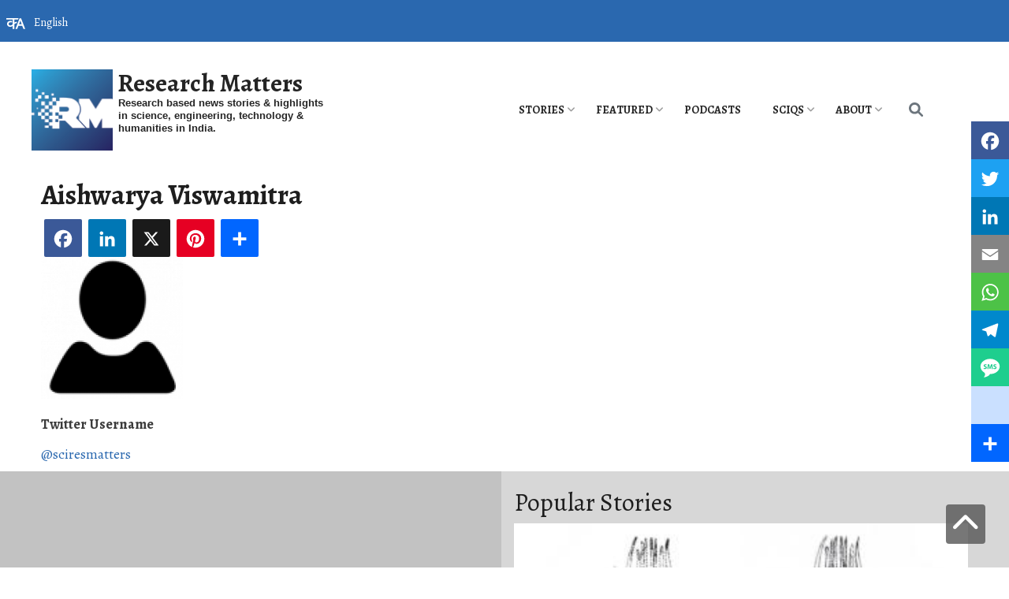

--- FILE ---
content_type: text/html; charset=UTF-8
request_url: https://researchmatters.in/people/aishwarya-viswamitra
body_size: 17244
content:
<!DOCTYPE html>
<html lang="en" dir="ltr" prefix="content: http://purl.org/rss/1.0/modules/content/  dc: http://purl.org/dc/terms/  foaf: http://xmlns.com/foaf/0.1/  og: http://ogp.me/ns#  rdfs: http://www.w3.org/2000/01/rdf-schema#  schema: http://schema.org/  sioc: http://rdfs.org/sioc/ns#  sioct: http://rdfs.org/sioc/types#  skos: http://www.w3.org/2004/02/skos/core#  xsd: http://www.w3.org/2001/XMLSchema# ">
<head>
<script src="//ajax.googleapis.com/ajax/libs/jquery/1.9.1/jquery.min.js"></script>
<link rel="stylesheet" href="https://maxcdn.bootstrapcdn.com/font-awesome/4.5.0/css/font-awesome.min.css">
<link rel="stylesheet" href="https://cdnjs.cloudflare.com/ajax/libs/font-awesome/6.0.0/css/all.min.css">
<link rel="preconnect" href="https://fonts.googleapis.com">
<link rel="preconnect" href="https://fonts.gstatic.com" crossorigin>
<link href="https://fonts.googleapis.com/css2?family=Alegreya:wght@400;600;700&display=swap" rel="stylesheet">
<meta charset="utf-8" />
<script async src="https://www.googletagmanager.com/gtag/js?id=G-MTRB2MEB63"></script>
<script>window.dataLayer = window.dataLayer || [];function gtag(){dataLayer.push(arguments)};gtag("js", new Date());gtag("set", "developer_id.dMDhkMT", true);gtag("config", "G-MTRB2MEB63", {"groups":"default","page_placeholder":"PLACEHOLDER_page_location","allow_ad_personalization_signals":false});gtag("config", "UA-370624702", {"groups":"default","anonymize_ip":true,"page_placeholder":"PLACEHOLDER_page_path","allow_ad_personalization_signals":false});</script>
<meta name="description" content="| | Latest science and technology news, research breakthroughs, and innovations from India’s top institutions. Recent stories and articles on advancements in science, engineering, technology, ecology, humanities, social sciences, and policy. Discover cutting-edge developments and expert insights on Research Matters, your trusted source for comprehensive science and research news." />
<link rel="canonical" href="https://researchmatters.in/people/aishwarya-viswamitra" />
<meta name="robots" content="index, follow" />
<meta property="og:site_name" content="Research Matters" />
<meta property="og:type" content="news" />
<meta property="og:url" content="https://researchmatters.in/people/aishwarya-viswamitra" />
<meta property="og:title" content="Aishwarya Viswamitra | Research Matters" />
<meta property="og:country_name" content="India" />
<meta property="og:email" content="info@gubbilabs.in" />
<meta property="article:published_time" content="14 September, 2019 - 08:54" />
<meta property="article:modified_time" content="14 September, 2019 - 08:54" />
<meta name="twitter:card" content="summary_large_image" />
<meta name="twitter:site" content="@SciResMatters" />
<meta name="twitter:title" content="Aishwarya Viswamitra" />
<meta name="Generator" content="Drupal 10 (https://www.drupal.org); Commerce 3" />
<meta name="MobileOptimized" content="width" />
<meta name="HandheldFriendly" content="true" />
<meta name="viewport" content="width=device-width, initial-scale=1, shrink-to-fit=no" />
<meta http-equiv="x-ua-compatible" content="ie=edge" />
<link rel="icon" href="/sites/researchmatters/files/rmx100x100_0_0.png" type="image/png" />
<link rel="alternate" hreflang="en" href="https://researchmatters.in/people/aishwarya-viswamitra" />
<script>window.a2a_config=window.a2a_config||{};a2a_config.callbacks=[];a2a_config.overlays=[];a2a_config.templates={};a2a_config.overlays.push({});</script>

<title>Aishwarya Viswamitra | Research Matters</title>
<link rel="stylesheet" media="all" href="/sites/researchmatters/files/css/css_2YZjDRCeQyR0PhngHtAfp5PVvLS3SL72j-rC5uChU80.css?delta=0&amp;language=en&amp;theme=research_d9&amp;include=[base64]" />
<link rel="stylesheet" media="all" href="/sites/researchmatters/files/css/css_CzPf1OeCaAZqLmD5oDWo8yxd_CZQH5ogTcpBp31BsZs.css?delta=1&amp;language=en&amp;theme=research_d9&amp;include=[base64]" />
<link rel="stylesheet" media="all" href="//cdn.jsdelivr.net/npm/bootstrap@5.0.0-beta1/dist/css/bootstrap.min.css" />
<link rel="stylesheet" media="all" href="/sites/researchmatters/files/css/css_BHT95SrkVkToNEMpRFJgBOH5hweE96AlCBJ92BY81gs.css?delta=3&amp;language=en&amp;theme=research_d9&amp;include=[base64]" />
<link rel="stylesheet" media="print" href="/sites/researchmatters/files/css/css_6zfHZr0SyAjTQz1Ptdi6FNSY6o0PES96KmJVsSneQkM.css?delta=4&amp;language=en&amp;theme=research_d9&amp;include=[base64]" />

<script src="https://use.fontawesome.com/releases/v6.1.0/js/all.js" defer crossorigin="anonymous"></script>
<script src="https://use.fontawesome.com/releases/v6.1.0/js/v4-shims.js" defer crossorigin="anonymous"></script>

</head>
<body class="layout-no-sidebars page-node-1782 path-node node--type-profile">
<a href="#main-content" class="visually-hidden focusable skip-link">
 Skip to main content
</a>
 
   <div class="dialog-off-canvas-main-canvas" data-off-canvas-main-canvas>
    <div>
<a id="button" href="#" class="show"></a>
</div>
<div id="page-wrapper">
  <div id="page">
   <section class="search-warp" id="searchr">
    <div class="container">
            
         </div>
   </section>
    <header id="header" class="header" role="banner" aria-label="Site header">
                        <nav class="navbar" id="navbar-top">
                        
              
                              <div class="form-inline navbar-form ml-auto">
                    <section class="row region region-top-header-form">
    <div id="block-languagedropdownswitcher-3" class="header-block-language-dropdown block block-lang-dropdown block-language-dropdown-blocklanguage-interface">
  
    
      <div class="content">
      
<form class="lang-dropdown-form lang_dropdown_form clearfix language_interface" id="lang_dropdown_form_lang-dropdown-form" data-drupal-selector="lang-dropdown-form-2" action="/people/aishwarya-viswamitra" method="post" accept-charset="UTF-8">
  




        
  <div class="js-form-item js-form-type-select form-type-select js-form-item-lang-dropdown-select form-item-lang-dropdown-select form-no-label mb-3">
          <label for="edit-lang-dropdown-select" class="visually-hidden">Select your language</label>
                    
<select style="width:165px" class="lang-dropdown-select-element form-select" data-lang-dropdown-id="lang-dropdown-form" data-drupal-selector="edit-lang-dropdown-select" id="edit-lang-dropdown-select" name="lang_dropdown_select"><option value="as">Assamese</option><option value="bn">Bengali</option><option value="en" selected="selected">English</option><option value="hi">Hindi</option><option value="kn">Kannada</option><option value="ml">Malayalam</option><option value="mr">Marathi</option><option value="ta">Tamil</option><option value="te">Telugu</option></select>
                      </div>
<input data-drupal-selector="edit-as" type="hidden" name="as" value="/as/node/1782" class="form-control" />
<input data-drupal-selector="edit-bn" type="hidden" name="bn" value="/bn/node/1782" class="form-control" />
<input data-drupal-selector="edit-en" type="hidden" name="en" value="/people/aishwarya-viswamitra" class="form-control" />
<input data-drupal-selector="edit-hi" type="hidden" name="hi" value="/hi/node/1782" class="form-control" />
<input data-drupal-selector="edit-kn" type="hidden" name="kn" value="/kn/node/1782" class="form-control" />
<input data-drupal-selector="edit-ml" type="hidden" name="ml" value="/ml/node/1782" class="form-control" />
<input data-drupal-selector="edit-mr" type="hidden" name="mr" value="/mr/node/1782" class="form-control" />
<input data-drupal-selector="edit-ta" type="hidden" name="ta" value="/ta/node/1782" class="form-control" />
<input data-drupal-selector="edit-te" type="hidden" name="te" value="/te/node/1782" class="form-control" />
<noscript><div><input data-drupal-selector="edit-submit" type="submit" id="edit-submit" name="op" value="Go" class="button js-form-submit form-submit btn btn-primary form-control" />
</div></noscript><input autocomplete="off" data-drupal-selector="form-elk48hz-f5ykwh8z9kk9bafxfgcwnhreumd513-yfww" type="hidden" name="form_build_id" value="form-eLK48hz-F5yKWh8Z9KK9BAFXFGcWnhreuMD513-yFww" class="form-control" />
<input data-drupal-selector="edit-lang-dropdown-form" type="hidden" name="form_id" value="lang_dropdown_form" class="form-control" />

</form>

    </div>
  </div>

  </section>

                </div>
                                  </nav>
                <nav class="navbar navbar-expand-xl" id="navbar-main">
                              <a href="/" title="Home" rel="home" class="navbar-brand">
              <img src="/sites/researchmatters/files/rmx100x100_0.png" alt="Home" class="img-fluid d-inline-block align-top" />
            Research Matters
    </a>
        <div class="d-inline-block align-top site-name-slogan">
      Research based news stories &amp; highlights in science, engineering, technology &amp; humanities in India.
    </div>
  

                          <button class="navbar-toggler navbar-toggler-right collapsed" type="button" data-bs-toggle="collapse" data-bs-target="#CollapsingNavbar" aria-controls="CollapsingNavbar" aria-expanded="false" aria-label="Toggle navigation"><span class="navbar-toggler-icon"></span></button>
              <div class="collapse navbar-collapse justify-content-end" id="CollapsingNavbar">
                  <div id="block-mainmenu" class="block block-superfish block-superfishmain">
  
    
      <div class="content">
      
<ul id="superfish-main" class="menu sf-menu sf-main sf-horizontal sf-style-none" role="menu" aria-label="Menu">
  

            
  <li id="main-menu-link-contente6a61c2e-233a-49e5-bfd0-115ce88e134a" class="sf-depth-1 menuparent sf-first" role="none">
    
          <a href="/sections/general" title="" class="sf-depth-1 menuparent" role="menuitem" aria-haspopup="true" aria-expanded="false">Stories</a>
    
    
    
              <ul role="menu">
      
      

  
  <li id="main-menu-link-contentf2292199-ca99-43b3-86e5-a7714dd02831" class="sf-depth-2 sf-no-children sf-first" role="none">
    
          <a href="/sections/science" title="" class="sf-depth-2" role="menuitem">Science</a>
    
    
    
    
      </li>


  
  <li id="main-menu-link-content08f6f77a-44ce-402a-a3d8-8acc51e8e664" class="sf-depth-2 sf-no-children" role="none">
    
          <a href="/sections/engineering" title="" class="sf-depth-2" role="menuitem">Engineering</a>
    
    
    
    
      </li>


  
  <li id="main-menu-link-contentcd7246cb-07fb-4378-8d87-9bb9560a4bd2" class="sf-depth-2 sf-no-children" role="none">
    
          <a href="/sections/technology" title="" class="sf-depth-2" role="menuitem">Technology</a>
    
    
    
    
      </li>


  
  <li id="main-menu-link-contentda18bdaf-996d-471f-9c33-d2ce328b9cb9" class="sf-depth-2 sf-no-children" role="none">
    
          <a href="/sections/society" title="" class="sf-depth-2" role="menuitem">Society</a>
    
    
    
    
      </li>


  
  <li id="main-menu-link-content707a8ad0-6094-4c49-ba57-f871c6df6b92" class="sf-depth-2 sf-no-children" role="none">
    
          <a href="/sections/health" title="" class="sf-depth-2" role="menuitem">Health</a>
    
    
    
    
      </li>


  
  <li id="main-menu-link-contentc1c2b48b-7fbc-4936-b91a-7cca699c7f57" class="sf-depth-2 sf-no-children" role="none">
    
          <a href="/sections/ecology" title="" class="sf-depth-2" role="menuitem">Ecology</a>
    
    
    
    
      </li>



              </ul>
      
    
    
      </li>


            
  <li id="main-menu-link-content7c1bdc41-1063-488e-824f-fe45a6dedcea" class="sf-depth-1 menuparent" role="none">
    
          <a href="/sections/featured" title="" class="sf-depth-1 menuparent" role="menuitem" aria-haspopup="true" aria-expanded="false">Featured</a>
    
    
    
              <ul role="menu">
      
      

  
  <li id="main-menu-link-content4798ef59-1f1d-4788-a1df-477a35318364" class="sf-depth-2 sf-no-children sf-first" role="none">
    
          <a href="/sections/op-ed" title="" class="sf-depth-2" role="menuitem">Op-Ed</a>
    
    
    
    
      </li>


  
  <li id="main-menu-link-content4bba4fe6-b584-4de1-86aa-0cf40162cbe4" class="sf-depth-2 sf-no-children" role="none">
    
          <a href="/sections/deep-dive" title="" class="sf-depth-2" role="menuitem">Deep-dive</a>
    
    
    
    
      </li>


  
  <li id="main-menu-link-content5792237a-5dcc-463e-9493-cd732a774e16" class="sf-depth-2 sf-no-children" role="none">
    
          <a href="/sections/catchingup" title="" class="sf-depth-2" role="menuitem">Catching up</a>
    
    
    
    
      </li>


  
  <li id="main-menu-link-content0486ab55-a12d-4f01-9a05-73d9350530d7" class="sf-depth-2 sf-no-children sf-last" role="none">
    
          <a href="https://researchmatters.substack.com" class="sf-depth-2 sf-external" role="menuitem">Weekly Digests</a>
    
    
    
    
      </li>



              </ul>
      
    
    
      </li>


  
  <li id="main-menu-link-content6734eedf-f64e-4f00-a032-32de4599ba7b" class="sf-depth-1 sf-no-children" role="none">
    
          <a href="/research-bytes-podcasts" class="sf-depth-1" role="menuitem">PODCASTS</a>
    
    
    
    
      </li>


            
  <li id="main-menu-link-contente68160ff-51dd-4221-97e1-f80cbed5fb19" class="sf-depth-1 menuparent" role="none">
    
          <a href="/sections/sciqs" title="" class="sf-depth-1 menuparent" role="menuitem" aria-haspopup="true" aria-expanded="false">SciQs</a>
    
    
    
              <ul role="menu">
      
      

  
  <li id="main-menu-link-content0fa07269-b10f-4710-8cbf-a197e361226c" class="sf-depth-2 sf-no-children sf-first" role="none">
    
          <a href="/gallery/7-amazing-things" class="sf-depth-2" role="menuitem">7 Amazing Things</a>
    
    
    
    
      </li>


  
  <li id="main-menu-link-content1242b8ea-8904-46f0-a810-a43feec38676" class="sf-depth-2 sf-no-children" role="none">
    
          <a href="/sections/infographics" title="" class="sf-depth-2" role="menuitem">Infographics</a>
    
    
    
    
      </li>


  
  <li id="main-menu-link-content03522ecb-d54f-41f7-aa03-a11a29eb74be" class="sf-depth-2 sf-no-children sf-last" role="none">
    
          <a href="/gallery/scitoons" class="sf-depth-2" role="menuitem">Scitoons</a>
    
    
    
    
      </li>



              </ul>
      
    
    
      </li>


            
  <li id="main-menu-link-content56ed5955-f64e-43d8-9d10-841e3516f2ce" class="sf-depth-1 menuparent" role="none">
    
          <a href="/about-research-matters" class="sf-depth-1 menuparent" role="menuitem" aria-haspopup="true" aria-expanded="false">About</a>
    
    
    
              <ul role="menu">
      
      

  
  <li id="main-views-viewviewsapage-1" class="sf-depth-2 sf-no-children sf-first" role="none">
    
          <a href="/archives" title="Browse through our archives" class="sf-depth-2" role="menuitem">Archives</a>
    
    
    
    
      </li>


  
  <li id="main-menu-link-content2ef12876-1304-4e71-a6d3-6cb49259f2d6" class="sf-depth-2 sf-no-children" role="none">
    
          <a href="https://scidle.researchmatters.in" class="sf-depth-2 sf-external" role="menuitem">Scidle</a>
    
    
    
    
      </li>


  
  <li id="main-menu-link-content5ceff539-e740-44c1-9cfb-0bd14e418973" class="sf-depth-2 sf-no-children" role="none">
    
          <a href="https://quiz.researchmatters.in/" title="Take the India STEAM Quiz!" class="sf-depth-2 sf-external" role="menuitem">India STEAM Quiz</a>
    
    
    
    
      </li>


  
  <li id="main-menu-link-content3c9e3d43-6d85-448e-ae55-ca8b0b8a9df1" class="sf-depth-2 sf-no-children" role="none">
    
          <a href="/work-with-us" class="sf-depth-2" role="menuitem">Work with us</a>
    
    
    
    
      </li>


  
  <li id="main-menu-link-content21a4e7db-ad00-420c-bb06-0d7daa13c23d" class="sf-depth-2 sf-no-children" role="none">
    
          <a href="/generative-ai-policy" class="sf-depth-2" role="menuitem">Generative AI Policy</a>
    
    
    
    
      </li>


  
  <li id="main-menu-link-content855e6c0f-e020-4228-9818-e1395a76b7de" class="sf-depth-2 sf-no-children" role="none">
    
          <a href="https://researchmatters.substack.com/subscribe" class="sf-depth-2 sf-external" role="menuitem">Subscribe to Weekly Digest</a>
    
    
    
    
      </li>


  
  <li id="main-menu-link-content3e2662fb-cebd-470d-8aab-8a24e02d222d" class="sf-depth-2 sf-no-children" role="none">
    
          <a href="/contact" title="" class="sf-depth-2" role="menuitem">Contact us</a>
    
    
    
    
      </li>



              </ul>
      
    
    
      </li>


</ul>

    </div>
  </div>


                                  <div class="form-inline navbar-form justify-content-end">
                      <section class="row region region-header-form">
    <div class="search-block-form search-icon-block block block-search block-search-form-block" data-drupal-selector="search-block-form" id="block-searchform-3" role="search">
  
    
    <div class="content container-inline">
        <div class="content container-inline">
      <form action="/search/node" method="get" id="search-block-form" accept-charset="UTF-8" class="search-form search-block-form form-row">
  




        
  <div class="js-form-item js-form-type-search form-type-search js-form-item-keys form-item-keys form-no-label mb-3">
          <label for="edit-keys" class="visually-hidden">Search</label>
                    <input title="Enter the terms you wish to search for." data-drupal-selector="edit-keys" type="search" id="edit-keys" name="keys" value="" size="15" maxlength="128" class="form-search form-control" />

                      </div>
<div data-drupal-selector="edit-actions" class="form-actions js-form-wrapper form-wrapper mb-3" id="edit-actions"><input data-drupal-selector="edit-submit" type="submit" id="edit-submit--2" value="Search" class="button js-form-submit form-submit btn btn-primary form-control" />
</div>

</form>

    </div>
  
  </div>
</div>

  </section>

                  </div>
                	          </div>
                                          </nav>
          </header>

<div id="front-page-content">
<div class="container">
<div class="row">
<section class="latest_stories col-md-8" id="latest_stories_block">
                    <section class="row region region-latest-stories">
    <div class="views-element-container block block-views block-views-blockstories-in-grid-block-4" id="block-views-block-stories-in-grid-block-4">
  
    
      <div class="content">
      <div><div class="view view-stories-in-grid view-id-stories_in_grid view-display-id-block_4 js-view-dom-id-1306320d11e87b85df35f35634fa4b721da1e4b562dff16342cb80715f4bd5bd">
  
    
      
      <div class="view-content row">
          <div class="views-view-grid horizontal cols-1 clearfix col">
            <div class="views-row clearfix row-1">
                  <div class="card views-col col-1" style="width: 100%;">
            <div class="views-field views-field-nothing-2"><span class="field-content"><div class="card-header">
<div class="title"><a href="/news/new-rapid-test-site-genetic-detection-global-invasive-pest-melon-fly" hreflang="en">A new rapid test for on-site genetic detection of a global Invasive pest, the melon fly </a></div>
</div></span></div><div class="views-field views-field-field-graphic"><div class="field-content">  <a href="/news/new-rapid-test-site-genetic-detection-global-invasive-pest-melon-fly"><img loading="eager" src="/sites/researchmatters/files/styles/featured_story/public/Melon_fly_%28Bactrocera_cucurbitae%29.jpg?itok=DA18KlVz" width="624" height="387" alt="Melon fly (Bactrocera cucurbitae)" title="Melon fly (Bactrocera cucurbitae). Credit: Scott Bauer, USDA Agricultural Research Service, Bugwood.org" typeof="foaf:Image" class="image-style-featured-story" />

</a>
</div></div><div class="views-field views-field-nothing"><span class="field-content"><div class="card-body">
<div class="body"><p>Researchers from ICAR-IARI have developed a highly sensitive, field-deployable LAMP assay that identifies the invasive melon fly in under an hour using simple visual colour changes, providing a robust new tool for global biosecurity.</p>
</div>
</div></span></div><div class="views-field views-field-nothing-1"><span class="field-content"><div class="card-footer">
<div class="author"><a href="/people/research-matters-staff-writers" hreflang="en">Research Matters Staff Writer(s)</a></div>
<div class="authored-on">New Delhi/ <time datetime="2026-01-16T06:00:00+05:30" class="datetime">Jan 16, 2026</time>
</div>
</div></span></div>
          </div>
              </div>
      </div>

    </div>
  
          </div>
</div>

    </div>
  </div>

  </section>

              
  </section>
  <aside class="col-md-4 fix-sidebar-second">
  <section class="front_sidebar" id="front_sidebar_block">
             <section class="row region region-front-sidebar">
    <div class="views-element-container block block-views block-views-blockcontent-recent-block-2" id="block-research-d9-views-block-content-recent-block-2-2">
  
      <h2>Recent Discoveries</h2>
    
      <div class="content">
      <div><div class="view view-content-recent view-id-content_recent view-display-id-block_2 js-view-dom-id-4b95f314d0c03ebf5b0df15197e1a5ed102d0dfc85347fe5876ee411ccbaad09">
  
    
      
      <div class="view-content row">
        <div class="skin-default">
    
    <div id="views_slideshow_cycle_main_content_recent-block_2" class="views_slideshow_cycle_main views_slideshow_main">
    <div id="views_slideshow_cycle_teaser_section_content_recent-block_2"  class="views_slideshow_cycle_teaser_section">
     <div id="views_slideshow_cycle_div_content_recent-block_2_0"  class="views_slideshow_cycle_slide views_slideshow_slide views-row-1 views-row-odd">
      <div  class="views-row views-row-0 views-row-odd views-row-first">
  <div class="views-field views-field-field-graphic"><div class="field-content">  <a href="/news/icar-iari-researchers-discover-three-new-moth-species-indian-himalayas"><img loading="eager" src="/sites/researchmatters/files/styles/400px_wide/public/15-12-np.jpg?itok=j_8VK5Fq" width="330" height="186" alt="Gelechia adi sp. nov., G. bilobuncusa sp. nov. and Istrianis ladakhensis sp. nov." title="Gelechia adi sp. nov., G. bilobuncusa sp. nov. and Istrianis ladakhensis sp. nov." typeof="foaf:Image" class="image-style-_00px-wide" />

</a>
</div></div><div class="views-field views-field-title"><span class="field-content"><a href="/news/icar-iari-researchers-discover-three-new-moth-species-indian-himalayas" hreflang="en">ICAR-IARI researchers discover three new moth species in the Indian Himalayas</a></span></div>
</div>

  </div>

     <div id="views_slideshow_cycle_div_content_recent-block_2_1"  class="views_slideshow_cycle_slide views_slideshow_slide views-row-2 views_slideshow_cycle_hidden views-row-even">
      <div  class="views-row views-row-1 views-row-even">
  <div class="views-field views-field-field-graphic"><div class="field-content">  <a href="/news/himalayan-soil-yields-tiny-surprises-researchers-discover-three-new-species-northeast-india"><img loading="eager" src="/sites/researchmatters/files/styles/400px_wide/public/06-12-np.jpg?itok=H3y7Uuy8" width="330" height="186" alt="Neelus sikkimensis, Paraparatrechina sohryngkham and Paraparatrechina ali" title="Neelus sikkimensis, Paraparatrechina sohryngkham and Paraparatrechina ali" typeof="foaf:Image" class="image-style-_00px-wide" />

</a>
</div></div><div class="views-field views-field-title"><span class="field-content"><a href="/news/himalayan-soil-yields-tiny-surprises-researchers-discover-three-new-species-northeast-india" hreflang="en">Himalayan soil yields tiny surprises: Researchers discover three new species in Northeast India</a></span></div>
</div>

  </div>

     <div id="views_slideshow_cycle_div_content_recent-block_2_2"  class="views_slideshow_cycle_slide views_slideshow_slide views-row-3 views_slideshow_cycle_hidden views-row-odd">
      <div  class="views-row views-row-2 views-row-odd views-row-last">
  <div class="views-field views-field-field-graphic"><div class="field-content">  <a href="/news/indias-first-raft-spider-discovered-hunting-western-ghats-streams"><img loading="eager" src="/sites/researchmatters/files/styles/400px_wide/public/04-12%281%29.jpg?itok=1XSNEY6J" width="330" height="186" alt="Dolomedes indicus" title="Dolomedes indicus" typeof="foaf:Image" class="image-style-_00px-wide" />

</a>
</div></div><div class="views-field views-field-title"><span class="field-content"><a href="/news/indias-first-raft-spider-discovered-hunting-western-ghats-streams" hreflang="en">India’s first &#039;Raft Spider&#039; discovered hunting in Western Ghats streams</a></span></div>
</div>

  </div>

  </div>

</div>


        </div>

    </div>
  
          </div>
</div>

    </div>
  </div>
<div id="block-research-d9-playscidle" class="block-content-basic block block-block-content block-block-content1407bd9c-04cd-4107-9b29-6984cb5241e0">
  
    
      <div class="content">
      
            <div class="clearfix text-formatted field field--name-body field--type-text-with-summary field--label-hidden field__item"><p><a href="https://scidle.researchmatters.in/" target="_blank"><img alt="Scidle" data-entity-type="file" data-entity-uuid="9dfbe7b0-d8f3-44f9-a74a-0dc127557cf4" src="/sites/researchmatters/files/inline-images/Scidle_0.png" width="205" height="48" class="align-center" loading="lazy"></a></p>
<p class="text-align-center">Did you play <a href="https://scidle.researchmatters.in/" target="_blank">Scidle</a>, the science wordle today?</p>
</div>
      
    </div>
  </div>

  </section>

        </section>
  </aside>
   <section class="recent_stories col-md-8" id="recent_stories_block">
             
  </section>
</div>
</div>
</div>

            <div id="main-wrapper" class="layout-main-wrapper clearfix">
              <div id="main" class="container">
          
          <div class="row row-offcanvas row-offcanvas-left clearfix">
              <main class="main-content col order-last" id="content" role="main">
                <section class="section">
                  <a id="main-content" tabindex="-1"></a>
                    <div data-drupal-messages-fallback class="hidden"></div>
<div id="block-research-d9-page-title" class="block block-core block-page-title-block">
  
    
      <div class="content">
      
  <h1 class="title"><span>
  Aishwarya Viswamitra
</span>
</h1>


    </div>
  </div>
<div id="block-research-d9-scholarly-lite-system-main" class="block block-system block-system-main-block">
  
    
      <div class="content">
      

<article about="/people/aishwarya-viswamitra" typeof="rnews:Person schema:Person" class="node node--type-profile node--view-mode-full clearfix">
  <header>
    
          <span property="rnews:name schema:name" content="Aishwarya Viswamitra" class="rdf-meta hidden"></span>

      </header>
  <div class="node__content clearfix">
    <span class="a2a_kit a2a_kit_size_16 addtoany_list" data-a2a-url="https://researchmatters.in/people/aishwarya-viswamitra" data-a2a-title="Aishwarya Viswamitra"><a class="a2a_button_facebook"></a><a class="a2a_button_linkedin"></a><a class="a2a_button_x"></a><a class="a2a_button_pinterest"></a><a class="a2a_dd addtoany_share" href="https://www.addtoany.com/share#url=https%3A%2F%2Fresearchmatters.in%2Fpeople%2Faishwarya-viswamitra&amp;title=Aishwarya%20Viswamitra"></a></span>

            <div class="field field--name-field-profile-photo field--type-image field--label-hidden field__item">  <img loading="lazy" src="/sites/researchmatters/files/styles/medium/public/default_images/writer.png?itok=q6lub9P_" width="180" height="180" alt="" typeof="foaf:Image" class="image-style-medium" />


</div>
      
  <div class="field field--name-field-twitter field--type-string field--label-above">
    <div class="field__label">Twitter Username</div>
              <div class="field__item"><h2><a href="/people/aishwarya-viswamitra" hreflang="en">@sciresmatters</a></h2>
</div>
          </div>

  </div>
</article>

    </div>
  </div>


                </section>
              </main>
                                  </div>
        </div>
          </div>

<section class="activity">
  <div class="container">
   <div class="row">
    <div class="col-xs-12 col-sm-6 col-lg-6 row-eq-height">
               <section class="row region region-features">
    
  </section>

          </div>
    <div class="col-xs-12 col-sm-6 col-lg-6 row-eq-height events-block">
               <section class="row region region-events">
    <div class="views-element-container block block-views block-views-blockpopular-stories-block-1" id="block-research-d9-views-block-popular-stories-block-1">
  
      <h2>Popular Stories</h2>
    
      <div class="content">
      <div><div class="view view-popular-stories view-id-popular_stories view-display-id-block_1 js-view-dom-id-f05c9c33de08052bf27124850b2ed6482205c4fb449995593205aac4096e8848">
  
    
      
      <div class="view-content row">
        <div class="skin-default">
    
    <div id="views_slideshow_cycle_main_popular_stories-block_1" class="views_slideshow_cycle_main views_slideshow_main">
    <div id="views_slideshow_cycle_teaser_section_popular_stories-block_1"  class="views_slideshow_cycle_teaser_section">
     <div id="views_slideshow_cycle_div_popular_stories-block_1_0"  class="views_slideshow_cycle_slide views_slideshow_slide views-row-1 views-row-odd">
      <div  class="views-row views-row-0 views-row-odd views-row-first">
  <div class="views-field views-field-field-graphic"><div class="field-content">  <a href="/news/meet-indian-octopus-squid-new-giant-deep-sea-squid-species-discovered-arabian-sea"><img loading="eager" src="/sites/researchmatters/files/styles/400px_wide/public/OctopusSquid.jpg?itok=ZEEUEF9s" width="330" height="186" alt="Octopus Squid" title="Dorsal and ventral view of Taningia silasii. Credit authors  " typeof="foaf:Image" class="image-style-_00px-wide" />

</a>
</div></div><div class="views-field views-field-title"><span class="field-content"><h2><a href="/news/meet-indian-octopus-squid-new-giant-deep-sea-squid-species-discovered-arabian-sea" hreflang="en">Meet the Indian Octopus Squid, the new giant deep-sea squid species discovered in Arabian Sea</a></h2>
</span></div>
</div>

  </div>

     <div id="views_slideshow_cycle_div_popular_stories-block_1_1"  class="views_slideshow_cycle_slide views_slideshow_slide views-row-2 views_slideshow_cycle_hidden views-row-even">
      <div  class="views-row views-row-1 views-row-even">
  <div class="views-field views-field-field-graphic"><div class="field-content">  <a href="/index.php/news/icar-iari-researchers-discover-three-new-moth-species-indian-himalayas"><img loading="eager" src="/sites/researchmatters/files/styles/400px_wide/public/15-12-np.jpg?itok=j_8VK5Fq" width="330" height="186" alt="Gelechia adi sp. nov., G. bilobuncusa sp. nov. and Istrianis ladakhensis sp. nov." title="Gelechia adi sp. nov., G. bilobuncusa sp. nov. and Istrianis ladakhensis sp. nov." typeof="foaf:Image" class="image-style-_00px-wide" />

</a>
</div></div><div class="views-field views-field-title"><span class="field-content"><h2><a href="/index.php/news/icar-iari-researchers-discover-three-new-moth-species-indian-himalayas" hreflang="en">ICAR-IARI researchers discover three new moth species in the Indian Himalayas</a></h2>
</span></div>
</div>

  </div>

     <div id="views_slideshow_cycle_div_popular_stories-block_1_2"  class="views_slideshow_cycle_slide views_slideshow_slide views-row-3 views_slideshow_cycle_hidden views-row-odd">
      <div  class="views-row views-row-2 views-row-odd">
  <div class="views-field views-field-field-graphic"><div class="field-content">  <a href="/news/how-mineral-found-kachchh-could-help-date-events-mars"><img loading="eager" src="/sites/researchmatters/files/styles/400px_wide/public/Kachchh-Mars.jpg?itok=Ee0TEs_N" width="330" height="186" alt="Kachchh, Gujarat and Mars" title="Kachchh, Gujarat and Martian surface. " typeof="foaf:Image" class="image-style-_00px-wide" />

</a>
</div></div><div class="views-field views-field-title"><span class="field-content"><h2><a href="/news/how-mineral-found-kachchh-could-help-date-events-mars" hreflang="en">How a mineral found in Kachchh could help date events on Mars</a></h2>
</span></div>
</div>

  </div>

     <div id="views_slideshow_cycle_div_popular_stories-block_1_3"  class="views_slideshow_cycle_slide views_slideshow_slide views-row-4 views_slideshow_cycle_hidden views-row-even">
      <div  class="views-row views-row-3 views-row-even">
  <div class="views-field views-field-field-graphic"><div class="field-content">  <a href="/news/where-did-we-indians-come"><img loading="eager" src="/sites/researchmatters/files/styles/400px_wide/public/figure-2-skeletal_remains_-_vasant_shinde.jpg?itok=U3Wt3z7A" width="330" height="186" alt="Where did we Indians come from?" title="Skeletal remains analysed in the study. Image credits: Vasant Shinde" typeof="foaf:Image" class="image-style-_00px-wide" />

</a>
</div></div><div class="views-field views-field-title"><span class="field-content"><h2><a href="/news/where-did-we-indians-come" hreflang="en">Where did we Indians come from?</a></h2>
</span></div>
</div>

  </div>

     <div id="views_slideshow_cycle_div_popular_stories-block_1_4"  class="views_slideshow_cycle_slide views_slideshow_slide views-row-5 views_slideshow_cycle_hidden views-row-odd">
      <div  class="views-row views-row-4 views-row-odd">
  <div class="views-field views-field-field-graphic"><div class="field-content">  <a href="/news/how-do-taro-leaves-repel-water"><img loading="eager" src="/sites/researchmatters/files/styles/400px_wide/public/taroplant_27jul.jpg?itok=qt0MLyeq" width="330" height="186" alt="" title="Photo by Ananya" typeof="foaf:Image" class="image-style-_00px-wide" />

</a>
</div></div><div class="views-field views-field-title"><span class="field-content"><h2><a href="/news/how-do-taro-leaves-repel-water" hreflang="en">How do taro leaves repel water?</a></h2>
</span></div>
</div>

  </div>

     <div id="views_slideshow_cycle_div_popular_stories-block_1_5"  class="views_slideshow_cycle_slide views_slideshow_slide views-row-6 views_slideshow_cycle_hidden views-row-even">
      <div  class="views-row views-row-5 views-row-even">
  <div class="views-field views-field-field-graphic"><div class="field-content">  <a href="/news/lungs-may-still-have-scars-left-behind-tuberculosis-shows-study"><img loading="eager" src="/sites/researchmatters/files/styles/400px_wide/public/tb.jpg?itok=icx98zxb" width="330" height="186" alt="Lungs may still have scars left behind by tuberculosis, shows study" title="Image credits - Canva, Pro License " typeof="foaf:Image" class="image-style-_00px-wide" />

</a>
</div></div><div class="views-field views-field-title"><span class="field-content"><h2><a href="/news/lungs-may-still-have-scars-left-behind-tuberculosis-shows-study" hreflang="en">Lungs may still have scars left behind by tuberculosis, shows study</a></h2>
</span></div>
</div>

  </div>

     <div id="views_slideshow_cycle_div_popular_stories-block_1_6"  class="views_slideshow_cycle_slide views_slideshow_slide views-row-7 views_slideshow_cycle_hidden views-row-odd">
      <div  class="views-row views-row-6 views-row-odd">
  <div class="views-field views-field-field-graphic"><div class="field-content">  <a href="/news/chasing-conjecture-10-year-journey-unify-mathematics-and-inspire-indias-scientific-future"><img loading="eager" src="/sites/researchmatters/files/styles/400px_wide/public/22-12_0.jpg?itok=xdwD0pDu" width="330" height="186" alt="Jahnavi Phalkey in conversation with Prof Chandrashekar Khare" title="Jahnavi Phalkey in conversation with Prof Chandrashekar Khare during the launch of the book" typeof="foaf:Image" class="image-style-_00px-wide" />

</a>
</div></div><div class="views-field views-field-title"><span class="field-content"><h2><a href="/news/chasing-conjecture-10-year-journey-unify-mathematics-and-inspire-indias-scientific-future" hreflang="en">Chasing the Conjecture: The 10-Year Journey to Unify Mathematics and Inspire India’s Scientific Future</a></h2>
</span></div>
</div>

  </div>

     <div id="views_slideshow_cycle_div_popular_stories-block_1_7"  class="views_slideshow_cycle_slide views_slideshow_slide views-row-8 views_slideshow_cycle_hidden views-row-even">
      <div  class="views-row views-row-7 views-row-even">
  <div class="views-field views-field-field-graphic"><div class="field-content">  <a href="/index.php/news/monitoring-countrywide-levels-air-pollution"><img loading="eager" src="/sites/researchmatters/files/styles/400px_wide/public/monitoring_countrywide_levels_of_air_pollution_result.jpg?itok=NmJVeJqx" width="330" height="186" alt="Monitoring countrywide levels of air pollution" title="Photo by Anish Kumar" typeof="foaf:Image" class="image-style-_00px-wide" />

</a>
</div></div><div class="views-field views-field-title"><span class="field-content"><h2><a href="/index.php/news/monitoring-countrywide-levels-air-pollution" hreflang="en">Monitoring countrywide levels of air pollution</a></h2>
</span></div>
</div>

  </div>

     <div id="views_slideshow_cycle_div_popular_stories-block_1_8"  class="views_slideshow_cycle_slide views_slideshow_slide views-row-9 views_slideshow_cycle_hidden views-row-odd">
      <div  class="views-row views-row-8 views-row-odd">
  <div class="views-field views-field-field-graphic"><div class="field-content">  <a href="/news/whats-bamboo-fruit-researchers-find-out"><img loading="eager" src="/sites/researchmatters/files/styles/400px_wide/public/004_melocanna_baccifera_fruits.jpg?itok=8sXgtyBs" width="330" height="187" alt="Photo : Dr. K. C. Koshy, Dr. B. Gopakumar" title="Photo : Dr. K. C. Koshy, Dr. B. Gopakumar" typeof="foaf:Image" class="image-style-_00px-wide" />

</a>
</div></div><div class="views-field views-field-title"><span class="field-content"><h2><a href="/news/whats-bamboo-fruit-researchers-find-out" hreflang="en">What’s in a bamboo fruit? Researchers find out</a></h2>
</span></div>
</div>

  </div>

     <div id="views_slideshow_cycle_div_popular_stories-block_1_9"  class="views_slideshow_cycle_slide views_slideshow_slide views-row-10 views_slideshow_cycle_hidden views-row-even">
      <div  class="views-row views-row-9 views-row-even">
  <div class="views-field views-field-field-graphic"><div class="field-content">  <a href="/news/dumping-dump"><img loading="eager" src="/sites/researchmatters/files/styles/400px_wide/public/main.png?itok=66puoiG7" width="330" height="186" alt="Photo : Jigu / Research Matters" title="Photo : Jigu / Research Matters" typeof="foaf:Image" class="image-style-_00px-wide" />

</a>
</div></div><div class="views-field views-field-title"><span class="field-content"><h2><a href="/news/dumping-dump" hreflang="en">Dumping the dump</a></h2>
</span></div>
</div>

  </div>

     <div id="views_slideshow_cycle_div_popular_stories-block_1_10"  class="views_slideshow_cycle_slide views_slideshow_slide views-row-11 views_slideshow_cycle_hidden views-row-odd">
      <div  class="views-row views-row-10 views-row-odd">
  <div class="views-field views-field-field-graphic"><div class="field-content">  <a href="/news/traversing-endless-blue-adventurous-voyages-whales"><img loading="eager" src="/sites/researchmatters/files/styles/400px_wide/public/whale_infographic_v2.png?itok=bEPIkmQD" width="330" height="328" alt="Infographic : Chethana Casiker" title="Infographic : Chethana Casiker" typeof="foaf:Image" class="image-style-_00px-wide" />

</a>
</div></div><div class="views-field views-field-title"><span class="field-content"><h2><a href="/news/traversing-endless-blue-adventurous-voyages-whales" hreflang="en">Traversing the endless blue: The Adventurous voyages of whales</a></h2>
</span></div>
</div>

  </div>

     <div id="views_slideshow_cycle_div_popular_stories-block_1_11"  class="views_slideshow_cycle_slide views_slideshow_slide views-row-12 views_slideshow_cycle_hidden views-row-even">
      <div  class="views-row views-row-11 views-row-even">
  <div class="views-field views-field-field-graphic"><div class="field-content">  <a href="/news/herbal-remedy-fight-botulinum-most-poisonous-bacterial-toxin"><img loading="eager" src="/sites/researchmatters/files/styles/400px_wide/public/can-3151143_1280.jpg?itok=bQ9Ibnx4" width="330" height="186" alt="" typeof="foaf:Image" class="image-style-_00px-wide" />

</a>
</div></div><div class="views-field views-field-title"><span class="field-content"><h2><a href="/news/herbal-remedy-fight-botulinum-most-poisonous-bacterial-toxin" hreflang="en">A herbal remedy to fight botulinum, the most poisonous bacterial toxin</a></h2>
</span></div>
</div>

  </div>

     <div id="views_slideshow_cycle_div_popular_stories-block_1_12"  class="views_slideshow_cycle_slide views_slideshow_slide views-row-13 views_slideshow_cycle_hidden views-row-odd">
      <div  class="views-row views-row-12 views-row-odd">
  <div class="views-field views-field-field-graphic"><div class="field-content">  <a href="/news/living-bengaluru-not-cool-anymore-shows-study"><img loading="eager" src="/sites/researchmatters/files/styles/400px_wide/public/bangalore.jpg?itok=pWv1MRJx" width="330" height="186" alt="Living in Bengaluru not &#039;cool&#039; anymore, shows study" title="Image- UB City, Bangalore | Credits - KshitizBathwal, Wikimedia Commons, under CC BY-SA 4.0" typeof="foaf:Image" class="image-style-_00px-wide" />

</a>
</div></div><div class="views-field views-field-title"><span class="field-content"><h2><a href="/news/living-bengaluru-not-cool-anymore-shows-study" hreflang="en">Living in Bengaluru not &#039;cool&#039; anymore, shows study</a></h2>
</span></div>
</div>

  </div>

     <div id="views_slideshow_cycle_div_popular_stories-block_1_13"  class="views_slideshow_cycle_slide views_slideshow_slide views-row-14 views_slideshow_cycle_hidden views-row-even">
      <div  class="views-row views-row-13 views-row-even">
  <div class="views-field views-field-field-graphic"><div class="field-content"></div></div><div class="views-field views-field-title"><span class="field-content"><h2><a href="/article/satellite-images-show-green-cover-bangalore-reducing-alarmingly-fast" hreflang="en">Satellite images show green cover of Bangalore reducing alarmingly fast</a></h2>
</span></div>
</div>

  </div>

     <div id="views_slideshow_cycle_div_popular_stories-block_1_14"  class="views_slideshow_cycle_slide views_slideshow_slide views-row-15 views_slideshow_cycle_hidden views-row-odd">
      <div  class="views-row views-row-14 views-row-odd">
  <div class="views-field views-field-field-graphic"><div class="field-content">  <a href="/news/genetic-studies-show-kodavas-coorg-have-complex-unique-past"><img loading="eager" src="/sites/researchmatters/files/styles/400px_wide/public/Kodavas_0.jpg?itok=guYUz-6t" width="330" height="186" alt="Couple in traditional Kodava attire." title="Couple in traditional Kodava attire. Credits: Manshi Devaiah" typeof="foaf:Image" class="image-style-_00px-wide" />

</a>
</div></div><div class="views-field views-field-title"><span class="field-content"><h2><a href="/news/genetic-studies-show-kodavas-coorg-have-complex-unique-past" hreflang="en">Genetic studies show Kodavas of Coorg have a complex, unique past</a></h2>
</span></div>
</div>

  </div>

     <div id="views_slideshow_cycle_div_popular_stories-block_1_15"  class="views_slideshow_cycle_slide views_slideshow_slide views-row-16 views_slideshow_cycle_hidden views-row-even">
      <div  class="views-row views-row-15 views-row-even">
  <div class="views-field views-field-field-graphic"><div class="field-content">  <a href="/news/how-do-cells-decide-which-way-grow-role-invisible-mechanical-cues-tissue-organisation"><img loading="eager" src="/sites/researchmatters/files/styles/400px_wide/public/EYE%20zoom.jpg?itok=l6AKhUwp" width="330" height="186" alt="Right image: Human eye (left half) and Radial alignment of cells on a soft inhomogeneous substrate with an embedded glass bead at the center (right half)" title="Human eye (left half) and Radial alignment of cells on a soft inhomogeneous substrate with an embedded glass bead at the center (right half) Credits: Michael Morse via pexels and Dr Akshada Khadpekar. (Lead author of the study) " typeof="foaf:Image" class="image-style-_00px-wide" />

</a>
</div></div><div class="views-field views-field-title"><span class="field-content"><h2><a href="/news/how-do-cells-decide-which-way-grow-role-invisible-mechanical-cues-tissue-organisation" hreflang="en">How do cells decide which way to grow? The role of invisible mechanical cues in tissue organisation</a></h2>
</span></div>
</div>

  </div>

     <div id="views_slideshow_cycle_div_popular_stories-block_1_16"  class="views_slideshow_cycle_slide views_slideshow_slide views-row-17 views_slideshow_cycle_hidden views-row-odd">
      <div  class="views-row views-row-16 views-row-odd">
  <div class="views-field views-field-field-graphic"><div class="field-content">  <a href="/news/researchers-describe-new-genus-and-species-rain-loving-snake-northeast-india"><img loading="eager" src="/sites/researchmatters/files/styles/400px_wide/public/smithophis_atemporalis_sp_nov.jpg?itok=7K3q7reg" width="330" height="186" alt="Researchers describe a new genus and species of rain-loving snake from Northeast India" title="Researchers describe a new genus and species of rain-loving snake from Northeast India" typeof="foaf:Image" class="image-style-_00px-wide" />

</a>
</div></div><div class="views-field views-field-title"><span class="field-content"><h2><a href="/news/researchers-describe-new-genus-and-species-rain-loving-snake-northeast-india" hreflang="en">Researchers describe a new genus and species of rain-loving snake from Northeast India</a></h2>
</span></div>
</div>

  </div>

     <div id="views_slideshow_cycle_div_popular_stories-block_1_17"  class="views_slideshow_cycle_slide views_slideshow_slide views-row-18 views_slideshow_cycle_hidden views-row-even">
      <div  class="views-row views-row-17 views-row-even">
  <div class="views-field views-field-field-graphic"><div class="field-content">  <a href="/news/dal-lake-reveals-rainfalls-role-dispersing-and-changing-characteristics-microplastics"><img loading="eager" src="/sites/researchmatters/files/styles/400px_wide/public/DallakeMicroplastics.jpg?itok=AXWL-SM-" width="330" height="186" alt="Microplastics in Dal Lake" title="Representative Image: Microplastics in Dal Lake" typeof="foaf:Image" class="image-style-_00px-wide" />

</a>
</div></div><div class="views-field views-field-title"><span class="field-content"><h2><a href="/news/dal-lake-reveals-rainfalls-role-dispersing-and-changing-characteristics-microplastics" hreflang="en">Dal Lake reveals rainfall&#039;s role in dispersing and changing the characteristics of microplastics</a></h2>
</span></div>
</div>

  </div>

     <div id="views_slideshow_cycle_div_popular_stories-block_1_18"  class="views_slideshow_cycle_slide views_slideshow_slide views-row-19 views_slideshow_cycle_hidden views-row-odd">
      <div  class="views-row views-row-18 views-row-odd">
  <div class="views-field views-field-field-graphic"><div class="field-content">  <a href="/news/revealing-tales-ancient-tamil-nadu-vessels"><img loading="eager" src="/sites/researchmatters/files/styles/400px_wide/public/igs_-_part_10_59.jpg?itok=pzeTKUpS" width="330" height="186" alt="" typeof="foaf:Image" class="image-style-_00px-wide" />

</a>
</div></div><div class="views-field views-field-title"><span class="field-content"><h2><a href="/news/revealing-tales-ancient-tamil-nadu-vessels" hreflang="en">The revealing tales of the ancient Tamil Nadu vessels</a></h2>
</span></div>
</div>

  </div>

     <div id="views_slideshow_cycle_div_popular_stories-block_1_19"  class="views_slideshow_cycle_slide views_slideshow_slide views-row-20 views_slideshow_cycle_hidden views-row-even">
      <div  class="views-row views-row-19 views-row-even">
  <div class="views-field views-field-field-graphic"><div class="field-content">  <a href="/news/scientists-create-bio-based-membranes-fuel-cells"><img loading="eager" src="/sites/researchmatters/files/styles/400px_wide/public/PEM%20Fuel%20cell.jpg?itok=9r_bwvBb" width="330" height="186" alt="Green Car powered by Fuel Cell" title="Scientists create bio-based membranes for fuel cells. Credit: Gubbi Labs" typeof="foaf:Image" class="image-style-_00px-wide" />

</a>
</div></div><div class="views-field views-field-title"><span class="field-content"><h2><a href="/news/scientists-create-bio-based-membranes-fuel-cells" hreflang="en">Scientists create bio-based membranes for fuel cells</a></h2>
</span></div>
</div>

  </div>

     <div id="views_slideshow_cycle_div_popular_stories-block_1_20"  class="views_slideshow_cycle_slide views_slideshow_slide views-row-21 views_slideshow_cycle_hidden views-row-odd">
      <div  class="views-row views-row-20 views-row-odd">
  <div class="views-field views-field-field-graphic"><div class="field-content">  <a href="/news/new-nickel-cobalt-catalyst-convert-carbon-dioxide-cleaner-fuel"><img loading="eager" src="/sites/researchmatters/files/styles/400px_wide/public/Oxygen%20Vacancy.jpg?itok=jii7Evt7" width="330" height="186" alt="Pristine molecular structure of the catalyst and when Oxygen vacancy is induced in the lattice. Background showing carbon emission" title="Pristine molecular structure of the catalyst and when Oxygen vacancy is induced in the lattice. Source:https://doi.org/10.1016/j.ijhydene.2025.02.013" typeof="foaf:Image" class="image-style-_00px-wide" />

</a>
</div></div><div class="views-field views-field-title"><span class="field-content"><h2><a href="/news/new-nickel-cobalt-catalyst-convert-carbon-dioxide-cleaner-fuel" hreflang="en">New Nickel-Cobalt catalyst to convert carbon dioxide into cleaner fuel</a></h2>
</span></div>
</div>

  </div>

     <div id="views_slideshow_cycle_div_popular_stories-block_1_21"  class="views_slideshow_cycle_slide views_slideshow_slide views-row-22 views_slideshow_cycle_hidden views-row-even">
      <div  class="views-row views-row-21 views-row-even">
  <div class="views-field views-field-field-graphic"><div class="field-content">  <a href="/news/indian-tigers-more-stressed-their-russian-cousins-shows-study"><img loading="eager" src="/sites/researchmatters/files/styles/400px_wide/public/bengal-tiger-1149535_1280.jpg?itok=xh_vSEsF" width="330" height="186" alt="Indian tigers more stressed than their Russian cousins, shows study" title="Indian tigers more stressed than their Russian cousins, shows study" typeof="foaf:Image" class="image-style-_00px-wide" />

</a>
</div></div><div class="views-field views-field-title"><span class="field-content"><h2><a href="/news/indian-tigers-more-stressed-their-russian-cousins-shows-study" hreflang="en">Indian tigers more stressed than their Russian cousins, shows study</a></h2>
</span></div>
</div>

  </div>

     <div id="views_slideshow_cycle_div_popular_stories-block_1_22"  class="views_slideshow_cycle_slide views_slideshow_slide views-row-23 views_slideshow_cycle_hidden views-row-odd">
      <div  class="views-row views-row-22 views-row-odd">
  <div class="views-field views-field-field-graphic"><div class="field-content">  <a href="/news/belagavi-resident-discovers-indias-first-recorded-euthyrrhapha-pacifica-cockroach-species"><img loading="eager" src="/sites/researchmatters/files/styles/400px_wide/public/Cockroach.png?itok=XEl1gbmc" width="330" height="186" alt="Euthyrrhapha pacifica species" title="Euthyrrhapha pacifica (Coquebert, 1804). (A) Dorsal View, (B) Ventral view, (C) Profemur, (D) Head and (E) Tarsal Claw. Credit: Authors" typeof="foaf:Image" class="image-style-_00px-wide" />

</a>
</div></div><div class="views-field views-field-title"><span class="field-content"><h2><a href="/news/belagavi-resident-discovers-indias-first-recorded-euthyrrhapha-pacifica-cockroach-species" hreflang="en">Belagavi resident discovers India&#039;s first recorded Euthyrrhapha pacifica cockroach species.</a></h2>
</span></div>
</div>

  </div>

     <div id="views_slideshow_cycle_div_popular_stories-block_1_23"  class="views_slideshow_cycle_slide views_slideshow_slide views-row-24 views_slideshow_cycle_hidden views-row-even">
      <div  class="views-row views-row-23 views-row-even">
  <div class="views-field views-field-field-graphic"><div class="field-content">  <a href="/news/science-behind-stabilizing-chenab-rail-bridge-worlds-tallest-railway-bridge"><img loading="eager" src="/sites/researchmatters/files/styles/400px_wide/public/Chenab.jpg?itok=2HtFEtqa" width="330" height="186" alt="Chenab Bridge. Credit: Google user Fnp Post" title="Chenab Bridge. Credit: Google user Fnp Post" typeof="foaf:Image" class="image-style-_00px-wide" />

</a>
</div></div><div class="views-field views-field-title"><span class="field-content"><h2><a href="/news/science-behind-stabilizing-chenab-rail-bridge-worlds-tallest-railway-bridge" hreflang="en">Science Behind Stabilizing the Chenab Rail Bridge - World&#039;s Tallest Railway Bridge.</a></h2>
</span></div>
</div>

  </div>

     <div id="views_slideshow_cycle_div_popular_stories-block_1_24"  class="views_slideshow_cycle_slide views_slideshow_slide views-row-25 views_slideshow_cycle_hidden views-row-odd">
      <div  class="views-row views-row-24 views-row-odd views-row-last">
  <div class="views-field views-field-field-graphic"><div class="field-content">  <a href="/news/rainwater-harvesting-ensures-sustainable-groundwater-availability-0"><img loading="eager" src="/sites/researchmatters/files/styles/400px_wide/public/1024px-rainwater_harvesting_and_plastic_pond_2.jpg.png?itok=CmKXvUKx" width="330" height="186" alt="Rainwater harvesting ensures sustainable groundwater availability" title="Rainwater harvesting ensures sustainable groundwater availability" typeof="foaf:Image" class="image-style-_00px-wide" />

</a>
</div></div><div class="views-field views-field-title"><span class="field-content"><h2><a href="/news/rainwater-harvesting-ensures-sustainable-groundwater-availability-0" hreflang="en">Rainwater harvesting ensures sustainable groundwater availability</a></h2>
</span></div>
</div>

  </div>

  </div>

</div>


        </div>

    </div>
  
          </div>
</div>

    </div>
  </div>

  </section>

          </div>
   </div>
  </div>
</section>

          <div class="featured-bottom">
        <aside class="container clearfix" role="complementary">
          
          
            <section class="row region region-featured-bottom-third">
    <div id="block-subscribe" class="block-content-basic block block-block-content block-block-content0ff7f4d1-169f-4693-aad8-bb6a865a9255">
  
      <h2>Subscribe to Newsletter</h2>
    
      <div class="content">
      
            <div class="clearfix text-formatted field field--name-body field--type-text-with-summary field--label-hidden field__item"><iframe src="https://researchmatters.substack.com/embed" width="480" height="320" style="border:1px solid #EEE; background:white;" frameborder="0" scrolling="no"></iframe></div>
      
    </div>
  </div>

  </section>

        </aside>
      </div>
        <footer class="site-footer">
              <div class="container">
                      <div class="site-footer__top clearfix">
                <section class="row region region-footer-first">
    <div id="block-research-d9-indiasteamquiz-2" class="block-content-basic block block-block-content block-block-content9beadbe5-7821-4334-89df-8c050376a23b">
  
    
      <div class="content">
      
            <div class="clearfix text-formatted field field--name-body field--type-text-with-summary field--label-hidden field__item"><style type="text/css">.yellow-btn {
  background-color: #FFD700; /* Using the HEX code for "Gold" or a specific shade of yellow */
  border: none;
border-radius: 12px;
  color: black;
  padding: 15px 32px;
  text-align: center;
  text-decoration: none;
  display: inline-block;
  font-size: 16px;
  margin: 4px 2px;
  cursor: pointer; /* Changes the mouse cursor to a hand when hovering over the button */
}
.blockbody {
background: linear-gradient(#292d69, #2d9ed3);
    background-image: linear-gradient(rgb(41, 45, 105), rgb(45, 158, 211));
    background-position-x: initial;
    background-position-y: initial;
    background-size: initial;
    background-repeat: initial;
    background-attachment: initial;
    background-origin: initial;
    background-clip: initial;
    background-color: initial;
}
</style><div class="blockbody">
<h1 class="text-3xl sm:text-4xl font-bold text-white mb-2 text-align-center">India STEAM Quiz</h1>
<p class="text-align-center font-bold text-white">Weekly Science, Technology, Engineering, Arts, &amp; Math Quizzes</p>
<p class="text-align-center"><button class="yellow-btn" onclick="window.open('https://quiz.researchmatters.in/', '_blank')">📅 Play Weekly Quiz</button></p>
<p class="text-align-center text-white">New questions every week!</p>
</div>
</div>
      
    </div>
  </div>

  </section>

              
              
              
            </div>
                                <div class="site-footer__bottom">
                <section class="row region region-footer-fifth">
    <nav role="navigation" aria-labelledby="block-footerlinks-menu" id="block-footerlinks" class="block block-menu navigation menu--menu-footer-links">
            
  <h2 class="visually-hidden" id="block-footerlinks-menu">Footer Links</h2>
  

        
                  <ul class="clearfix nav" data-component-id="bootstrap_barrio:menu">
                    <li class="nav-item">
                <a href="/home" class="nav-link nav-link--home" data-drupal-link-system-path="home">Home</a>
              </li>
                <li class="nav-item">
                <a href="/privacy-policy" class="nav-link nav-link--privacy-policy" data-drupal-link-system-path="node/2">Privacy Policy</a>
              </li>
                <li class="nav-item">
                <a href="/terms-service" class="nav-link nav-link--terms-service" data-drupal-link-system-path="node/3">Terms of Service </a>
              </li>
                <li class="nav-item">
                <a href="https://researchmatters.in/refund-cancellation-policy" class="nav-link nav-link-https--researchmattersin-refund-cancellation-policy">Refund and Cancellation Policy</a>
              </li>
                <li class="nav-item">
                <a href="/contact" class="nav-link nav-link--contact" data-drupal-link-system-path="contact">Contact</a>
              </li>
        </ul>
  



  </nav>
<div id="block-csscode" class="block-content-basic block block-block-content block-block-content95e97091-7169-4015-baa2-94acbb093f56">
  
    
      <div class="content">
      
            <div class="clearfix text-formatted field field--name-body field--type-text-with-summary field--label-hidden field__item"><style type="text/css">.navbar-brand img {
  display: inline-block !important;
  width: 103px;
}
@media screen and (min-width: 0px) and (max-width: 767px) {
.navbar-brand img {
  width: 65px;
}
.header-scrolled .navbar-brand {
    padding-left: 12px;
}
.navbar-brand {
    padding-left: 12px;
}
.block-superfishmenu-header-menu .sf-accordion-toggle {
    padding-top: 10px;
}
}
@media screen and (min-width: 768px) and (max-width: 1024px) {
.navbar-brand img {
  width: 100px;
}
.menu.sf-menu {
width: 100%;
}
.block-superfishmenu-header-menu .sf-accordion-toggle {
    padding-top: 10px;
}
.header-scrolled .navbar-brand {
    padding-left: 12px;
}
.navbar-brand {
    padding-left: 12px;
}
blockquote {
  padding: 0 0 0 90px !important;
}
blockquote::before {
  left: 10px !important;
}
}
.block-views-blockscitoons-block-1 iframe {
  width: 100% !important;
}
.block-views-blockscitoons-block-1 .flickr-embed .flickr-embed-photo {
  width: 100% !important;
  height: auto !important;
}
.block-views-blockscitoons-block-1 img {
  width: 100% !important;
  height: auto !important;
}
.recent-stories-block .views-col {
  float: left;
  margin: 5px;
  width: 32% !important;
}
.recent-stories-block {
margin-bottom: 20px;
}
.recent-stories-block .views-col .views-field-field-graphic img {
  width: 100%;
  height: auto;
}
.recent-stories-block .views-label-field-op-author {
  float: left;
  padding-right: 3px;
}
.recent-stories-block h2 {
  color: #0d417b;
  text-decoration: none;
  font-weight: 700;
}
.block-views-blockscitoons-block-1 h2 {
  color: #0d417b;
  font-size: 21px;
  font-weight: 700;
  margin: 4px 0 15px 0;
}
.block-views-blockscitoons-block-1 .views-field-title {
  display: none;
}
.view-scitoons .card {
 padding: 0px;
}
.block-views-blockstories-in-grid-block-4 .title a {
  color: #0d417b;
  text-decoration: none;
  font-size: 35px;
  font-weight: bold;
}
.block-views-blockscitoons-block-1 .title a {
  color: #0d417b;
  text-decoration: none;
  font-weight: 700;
  font-size: 22px;
}
.block-views-blockscitoons-block-1 {
  padding-top: 20px;
}
.recent-stories-block a {
color: #0d417b;
}
.recent_stories.col-md-8 {
   width: 100% !important;
}
.view-popular-stories .views_slideshow_slide {
  width: 100% !important;
  height: auto !important;
}
.view-popular-stories .views_slideshow_slide img {
  width: 100% !important;
  height: auto !important;
}
.view-popular-stories .views-field-title a {
    color: #1e1e1e;
    font-size: 18px;
    font-weight: 700;
}
.view-random-sciqs .views_slideshow_slide {
  width: 100% !important;
  height: auto !important;
}
.view-random-sciqs .views_slideshow_slide img {
  width: 100% !important;
  height: auto !important;
}
.view-random-sciqs .views-field-title a {
    color: #1e1e1e;
    font-size: 21px;
    font-weight: 700;
}
.view-random-sciqs .views-field-title a:hover {
color: #4187d1;
text-decoration: underline;
}
.search-block-form button {
    background-size: 14px;
    background-position: 16px;
    padding: 7px 0px;
}
.search-block-form input.form-search {
    background-color: #215999 !important;
    border: 1px solid #215999 !important;
    border-radius: 0px !important;
    width: 60% !important;
    float: right;
}
header .search-block-form fieldset {
    padding-top: 6px;
}
.recent-stories-block .views-col {
    min-height: 395px;
}
.site-footer .region-footer-first .search-block-form input.form-search {
width: 100% !important;
}
#navbar-top {
padding: 0px !important;
}
.region-top-header {
  height: 60px;
}
ul.sf-menu a {
padding-top: 1.3em;
padding-bottom: 1.3em;
}
.search-block-form input.form-search {
padding: 8px 15px !important;
}
.block-superfishmenu-header-menu ul.sf-menu li:hover > ul {
    top: 3.3em !important;
}
@media screen and (min-width: 0px) and (max-width: 767px) {
.recent-stories-block .views-col {
  float: none !important;
  width: 100% !important;
  margin: 10px 0px !important;
}
.recent-stories-block .views-col .views-field-field-graphic img {
  width: 100%;
  height: auto;
}
}
@media screen and (min-width: 768px) and (max-width: 1024px) {
.recent-stories-block .views-col {
  float: left;
  margin: 5px;
  width: 31% !important;
}
}
@media screen and (min-width: 0px) and (max-width: 1024px) {
.collapse.show {
    display: block !important;
    background-color: #215999 !important;
}
ul.sf-menu.sf-accordion.sf-expanded {
    background-color: rgb(33, 89, 153) !important;
}
.search-icon-block {
display: block !important;
padding: 0px;
margin-top: -4px;
}
.search-icon-block .field__item p span {
  color: #3b3b3b !important;
}
}
.search-icon-block {
display: none;
}
.page-user-login .btn-primary {
    background: #215999 !important;
    border: 1px solid #215999 !important;
    color: #fff !important;
    width: auto !important;
    font-weight: bold;
    font-size: 17px !important;
    border-radius: 4px !important;
}
header .search-block-form fieldset {
    float: left;
    width: 65%;
}
.header .search-block-form .button {
    margin-top: 0px;
    padding: 8px !important;
    background-image: url(https://researchmatters.in/sites/researchmatters.in/files/default_images/search-icon.svg) !important;
    color: transparent !important;
    background-size: 20px !important;
    background-repeat: no-repeat !important;
    background-position: center !important;
    border: 1px solid #215999 !important;
    background-color: #215999 !important;
}
.site-footer .search-block-form .button {
    margin-top: 0px;
    padding: 8px !important;
    background-image: url(/sites/researchmatters.in/files/search-icon.svg) !important;
    color: transparent !important;
    background-size: 20px !important;
    background-repeat: no-repeat !important;
    background-position: center !important;
    border: 1px solid #215999 !important;
    background-color: #215999 !important;
}
.search-block-form .captcha {
display: none;
}
@media screen and (min-width: 0px) and (max-width: 767px) {
.view-popular-stories .views_slideshow_cycle_teaser_section {
width: 100%;
}
.view-random-sciqs .views_slideshow_cycle_teaser_section {
width: 100%;
}
blockquote::before {
left: 0px !important;
  font-size: 1.3em !important;
}
blockquote {
  padding: 0 0 0 36px;
}
}
@media screen and (max-width: 768px) {
  .a2a_kit {
    display: none;
  }
}
@media screen and (min-width: 768px) and (max-width: 900px) {
.container {
max-width: 700px !important;
}
}
@media screen and (min-width: 901px) and (max-width: 1024px) {
.container {
max-width: 800px !important;
}
}
@media screen and (min-width: 0px) and (max-width: 767px) {
  .block-superfishmenu-header-menu ul.sf-menu li:hover > ul {
    top: 0em !important;
  }
}
@media screen and (min-width: 0px) and (max-width: 767px) {
  ul.sf-menu li:hover > ul {
    width: auto !important;
}
}
/*-------------------------------*/
.search-block-desktop {
text-align: right;
color: #fff;
cursor: pointer;
display: block;
margin-top: 15px !important;
}
.menu--menu-footer-links {
display: grid;
}
.menu--menu-footer-links ul {
  padding: 0px !important;
margin: 0 auto;
  text-align: center;
}
.region-top-header {
display: block !important;
}
.header-block-language-dropdown {
  padding-left: 20px !important;
  display: flex !important;
  float: right !important;
  margin: 0px !important;
  margin-top: 8px !important;
}
.header-block-language-dropdown .form-type-select::before {
  content: url(/sites/researchmatters/files/langiage-icon_0.svg) !important;
}
.path-search .search-form .btn {
width: auto !important;
} 
@media screen and (min-width: 0px) and (max-width: 767px) {
.search-block-desktop {
display: none;
}
ul.sf-menu ul {
background: transparent !important;
padding-left: 15px;
}
.search-input-icon {
  left: auto !important;
  right: 12px !important;
}
}
@media screen and (min-width: 768px) and (max-width: 1024px) {
.navbar-brand {
    width: 80% !important;
  }
 .region-top-header .block-language-dropdown-blocklanguage-interface {
    width: 20% !important;
  }
.search-block-desktop {
display: none;
}
}
#navbar-main.header-scrolled {
  position: fixed;
  border-bottom: 1px solid #c2c2c2;
  z-index: 499;
  top: 0;
  width: 100%;
  background-color: rgba(255,255,255,0.95);
  opacity: 1;
  padding: 0;
  padding: 10px 70px;
  max-width: 100%;
  margin: 0 auto;
}

/*------product page------*/
.path-product .field--name-variations {
width: 900px;
margin: 0 auto;
}
.path-product .field--name-variations .field__label {
font-size: 25px;
  font-weight: bold;
  border-bottom: 1px solid #eee;
  margin-bottom: 20px;
}
.path-product .field--name-variations .field__items {
border: 1px solid #eee;
  padding: 10px;
  box-shadow: 1px 1px 1px #eee;
  margin-bottom: 25px;
}
.path-product input, .path-checkout input {
border: 1px solid #ccc !important;
  width: 800px !important;
  border-radius: 5px !important;
  box-shadow: 1px 3px 6px #eee;
background: #fff !important;
  color: #555 !important;
}
.path-product .button, .path-cart .button, .path-checkout .button {
width: auto !important;
  background: #2a68af !important;
  color: #fff !important;
  font-size: 18px !important;
  font-weight: bold;
  border-radius: 25px !important;
  padding: 10px 20px !important;
  border: 1px solid #2a68af !important;
}
.path-product .button:hover {
opacity: 0.7;
}
.path-cart table th {
color: #000 !important;
}
.path-checkout .form-radio, .path-checkout .form-checkbox {
width: 20px !important;
  border-radius: 50% !important;
  height: 25px !important;
  margin-right: 10px !important;
}

@media screen and (min-width: 0px) and (max-width: 767px) {
.field--name-variations {
width: 100% !important;
}
.path-product input {
  width: 100% !important;
}
}
</style><script>
$("iframe").contents().find(".flickr-embed-frame").attr("style","width: 100% !important; height: auto !important;");
$(window).scroll(function() {
    if ($(this).scrollTop() > 100) {
       $('#navbar-main').addClass('header-scrolled');
     } else {
       $('#navbar-main').removeClass('header-scrolled');
     }
    });
  
    if ($(window).scrollTop() > 100) {
      $('#navbar-main').addClass('header-scrolled');
    }
</script></div>
      
    </div>
  </div>

  </section>

            </div>
                  </div>
          </footer>
  </div>
</div>

  </div>

 
<script type="application/json" data-drupal-selector="drupal-settings-json">{"path":{"baseUrl":"\/","pathPrefix":"","currentPath":"node\/1782","currentPathIsAdmin":false,"isFront":false,"currentLanguage":"en"},"pluralDelimiter":"\u0003","suppressDeprecationErrors":true,"google_analytics":{"account":"G-MTRB2MEB63","trackOutbound":true,"trackMailto":true,"trackTel":true,"trackDownload":true,"trackDownloadExtensions":"7z|aac|arc|arj|asf|asx|avi|bin|csv|doc(x|m)?|dot(x|m)?|exe|flv|gif|gz|gzip|hqx|jar|jpe?g|js|mp(2|3|4|e?g)|mov(ie)?|msi|msp|pdf|phps|png|ppt(x|m)?|pot(x|m)?|pps(x|m)?|ppam|sld(x|m)?|thmx|qtm?|ra(m|r)?|sea|sit|tar|tgz|torrent|txt|wav|wma|wmv|wpd|xls(x|m|b)?|xlt(x|m)|xlam|xml|z|zip","trackColorbox":true},"viewsSlideshowCycle":{"#views_slideshow_cycle_main_popular_stories-block_1":{"num_divs":25,"id_prefix":"#views_slideshow_cycle_main_","div_prefix":"#views_slideshow_cycle_div_","vss_id":"popular_stories-block_1","effect":"fade","transition_advanced":0,"timeout":5000,"speed":700,"delay":0,"sync":1,"random":0,"pause":1,"pause_on_click":1,"action_advanced":0,"start_paused":0,"remember_slide":0,"remember_slide_days":1,"pause_in_middle":0,"pause_when_hidden":0,"pause_when_hidden_type":"full","amount_allowed_visible":"","nowrap":0,"fixed_height":1,"items_per_slide":1,"items_per_slide_first":0,"items_per_slide_first_number":1,"wait_for_image_load":1,"wait_for_image_load_timeout":3000,"cleartype":0,"cleartypenobg":0,"advanced_options":"{}","advanced_options_choices":0,"advanced_options_entry":""},"#views_slideshow_cycle_main_content_recent-block_2":{"num_divs":3,"id_prefix":"#views_slideshow_cycle_main_","div_prefix":"#views_slideshow_cycle_div_","vss_id":"content_recent-block_2","effect":"fade","transition_advanced":0,"timeout":5000,"speed":700,"delay":0,"sync":1,"random":0,"pause":1,"pause_on_click":0,"action_advanced":0,"start_paused":0,"remember_slide":0,"remember_slide_days":1,"pause_in_middle":0,"pause_when_hidden":0,"pause_when_hidden_type":"full","amount_allowed_visible":"","nowrap":0,"fixed_height":1,"items_per_slide":1,"items_per_slide_first":0,"items_per_slide_first_number":1,"wait_for_image_load":1,"wait_for_image_load_timeout":3000,"cleartype":0,"cleartypenobg":0,"advanced_options":"{}","advanced_options_choices":0,"advanced_options_entry":""}},"viewsSlideshow":{"popular_stories-block_1":{"methods":{"goToSlide":["viewsSlideshowSlideCounter","viewsSlideshowPager","viewsSlideshowCycle"],"nextSlide":["viewsSlideshowSlideCounter","viewsSlideshowPager","viewsSlideshowCycle"],"pause":["viewsSlideshowControls","viewsSlideshowCycle"],"play":["viewsSlideshowControls","viewsSlideshowCycle"],"previousSlide":["viewsSlideshowSlideCounter","viewsSlideshowPager","viewsSlideshowCycle"],"transitionBegin":["viewsSlideshowSlideCounter","viewsSlideshowPager"],"transitionEnd":[]},"paused":0},"content_recent-block_2":{"methods":{"goToSlide":["viewsSlideshowSlideCounter","viewsSlideshowPager","viewsSlideshowCycle"],"nextSlide":["viewsSlideshowSlideCounter","viewsSlideshowPager","viewsSlideshowCycle"],"pause":["viewsSlideshowControls","viewsSlideshowCycle"],"play":["viewsSlideshowControls","viewsSlideshowCycle"],"previousSlide":["viewsSlideshowSlideCounter","viewsSlideshowPager","viewsSlideshowCycle"],"transitionBegin":["viewsSlideshowSlideCounter","viewsSlideshowPager"],"transitionEnd":[]},"paused":0}},"statistics":{"data":{"nid":"1782"},"url":"\/core\/modules\/statistics\/statistics.php"},"ajaxTrustedUrl":{"\/search\/node":true,"form_action_p_pvdeGsVG5zNF_XLGPTvYSKCf43t8qZYSwcfZl2uzM":true},"superfish":{"superfish-main":{"id":"superfish-main","sf":{"animation":{"opacity":"show","height":"show"},"speed":"fast","autoArrows":true,"dropShadows":true},"plugins":{"smallscreen":{"cloneParent":0,"mode":"window_width","breakpoint":1024},"supposition":true,"supersubs":true}}},"lang_dropdown":{"lang-dropdown-form":{"key":"lang-dropdown-form"}},"user":{"uid":0,"permissionsHash":"b38778cffb96636610ab6510fbddb50f8a82d88508041c6649f6229d054aa065"}}</script>
<script src="/sites/researchmatters/files/js/js_4fgnOHgiQZCqcloluSDDSmsBSlXcCLXVv0YMd0nWrdg.js?scope=footer&amp;delta=0&amp;language=en&amp;theme=research_d9&amp;include=[base64]"></script>
<script src="https://static.addtoany.com/menu/page.js" defer></script>
<script src="/sites/researchmatters/files/js/js_0RCFN8S4fFeH7gkkQ63c2_uwILvjDFYkuQg3Gp3exTY.js?scope=footer&amp;delta=2&amp;language=en&amp;theme=research_d9&amp;include=[base64]"></script>
<script src="//cdn.jsdelivr.net/npm/bootstrap@5.0.0-beta1/dist/js/bootstrap.bundle.min.js"></script>
<script src="/sites/researchmatters/files/js/js_w6XmFuvHSQt4TvekCJ6Hz89H8053JJ5w0Aq7RE8Zz34.js?scope=footer&amp;delta=4&amp;language=en&amp;theme=research_d9&amp;include=[base64]"></script>


<div class="search-overlay" id="searchOverlay">
    <div class="search-dialog">
        <div class="search-header">
            <h3 class="search-title">Search Research Matters</h3>
            <button class="search-close" id="searchClose">
                <i class="fas fa-times"></i>
            </button>
        </div>

        <div class="search-input-container">
            <div class="search-input-wrapper">
                <i class="fas fa-search search-input-icon"></i>
                <input type="text" class="search-input" id="searchInput" 
                       placeholder="Search articles, topics, authors..." autocomplete="off">
            </div>
        </div>

        <div class="search-suggestions">
            <div class="search-suggestion-category">
                <div class="search-suggestion-title">Popular Topics</div>
                <a href="/search?keys=climate+change" class="search-suggestion-item">Climate Change Research</a>
                <a href="/search?keys=artificial+intelligence" class="search-suggestion-item">Artificial Intelligence</a>
                <a href="/search?keys=biomedical+engineering" class="search-suggestion-item">Biomedical Engineering</a>
                <a href="/search?keys=space+technology" class="search-suggestion-item">Space Technology</a>
            </div>
            
            <div class="search-suggestion-category">
                <div class="search-suggestion-title">Categories</div>
                <a href="/sections/science" class="search-suggestion-item">Science</a>
                <a href="/sections/engineering" class="search-suggestion-item">Engineering</a>
                <a href="/sections/technology" class="search-suggestion-item">Technology</a>
                <a href="/sections/health" class="search-suggestion-item">Health</a>
            </div>
        </div>

        <div class="search-footer">
            Press <span class="kbd">Enter</span> to search • <span class="kbd">Esc</span> to close
        </div>
    </div>
</div>

<div class="a2a_kit a2a_kit_size_32 a2a_floating_style a2a_vertical_style" data-a2a-scroll-show="0,60" style="right:0px; top:150px;">
<a class="a2a_button_facebook"></a>
<a class="a2a_button_twitter"></a>
<a class="a2a_button_linkedin"></a>
<a class="a2a_button_email"></a>
<a class="a2a_button_whatsapp"></a>
<a class="a2a_button_telegram" href="https://t.me/researchmatters"></a>
<a class="a2a_button_sms"></a>
<a class="a2a_button_compact"></a>
<a class="a2a_dd" href="https://www.addtoany.com/share"></a>
</div>
<script async src="https://static.addtoany.com/menu/page.js"></script>
<script>a2a_config.overlays.push({
services: [ 'pinterest', 'facebook', 'email', 'link', ],
size: '30',
style: 'Vertical',
position: 'top left',
});
</script>

<script>
$(document).ready(function(){
$(window).scroll(function(){
if ($(this).scrollTop() > 100) {
$('#button').fadeIn();
 } else {
$('#button').fadeOut();
 }
 });
$('#button').click(function(){
$("html, body").animate({ scrollTop: 0 }, 600);
return false;
 });
});
</script>
</body>
</html>
